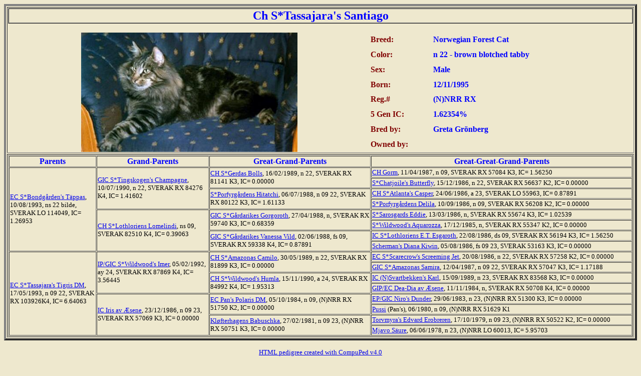

--- FILE ---
content_type: text/html
request_url: http://benzn.com/base/tassajaras_santiago.htm
body_size: 9410
content:
<!DOCTYPE HTML PUBLIC "-//IETF//DTD HTML//EN">
<html>
<head>
   <meta http-equiv="Content-Type" content="text/html; charset=iso-8859-1">
   <meta name="Distribution" content="Global">
   <meta name="Rating" content="General">
   <meta name="Author" content="Nina Beyer">
   <meta name="Copyright" content="(C)11/04/2014 Nina Beyer">
   <meta name="GENERATOR" content="CompuPed 4.0 by RCI Software">
   <LINK REL="SHORTCUT ICON" HREF="http://www.benzn.com/myicon.ico">
   <title>A CompuPed 4 Generation Pedigree of S*Tassajara's Santiago </title>
</head>
<body bgcolor="#EEE8CE" text="#000000"> 
<table border="4" width="100%">         
 <tr>
  <td align="center" valign="center" width="100%">
   <table border="1" cellpadding="0" cellspacing="0" width="100%"> 
    <tr>
     <td align="center" width="100%"> 
      <b> 
      <font color="#0000FF" size="5"> Ch S*Tassajara's Santiago </font>
     	</b>
     </td>
    </tr>
   </table>
   <table border="0" cellspacing="0" cellpadding="0" width="100%">
    <tr>
     &nbsp;
    </tr><tr> 
     <td align="center" valign="center" rowspan="10" width="58%">
 
     <img border="0" src="bilder/tassajaras_santiago.jpg" width="432" height="238"></td>
    </tr><tr>
     <td width="10%"><b><font color="#800000"> Breed:                   </font>
		</b></td>
     <td width="32%"><b><font color="#0000FF"> Norwegian Forest Cat &nbsp;</font></b></td>
    </tr><tr>
     <td width="10%"><b><font color="#800000"> Color:                   </font>
		</b></td>
     <td width="32%"><b><font color="#0000FF"> n 22 - brown blotched tabby&nbsp;</font></b></td>
    </tr><tr>
     <td width="10%"><b><font color="#800000"> Sex:                     </font>
		</b></td>
     <td width="32%"><b><font color="#0000FF"> Male                  &nbsp;</font></b></td>
    </tr><tr>
     <td width="10%"><b><font color="#800000"> Born:                    </font>
		</b></td>
     <td width="32%"><b><font color="#0000FF"> 12/11/1995               </font>
		</b></td>
    </tr><tr>
     <td width="10%"><b><font color="#800000"> Reg.#                    </font>
		</b></td>
     <td width="32%"><b><font color="#0000FF"> (N)NRR RX&nbsp;</font></b></td>
    </tr><tr>
     <td width="10%"><b><font color="#800000">  5  Gen IC:              </font>
		</b></td>
     <td width="32%"><b><font color="#0000FF">  1.62354%                </font>
		</b></td>
    </tr><tr>
     <td width="10%"><b><font color="#800000"> Bred by:                 </font>
		</b></td>
     <td width="32%"><b><font color="#0000FF"> Greta Grönberg&nbsp;</font></b></td>
    </tr><tr>
     <td width="10%"><b><font color="#800000"> Owned by:                </font>
		</b></td>
     <td width="32%"><b><font color="#0000FF"> &nbsp;</font></b></td>
    </tr><tr>
     &nbsp;
    </tr><tr>
     &nbsp;
    </tr>
   </table>
  </td>
 </tr><tr>
  <td align="center" valign="center" width="100%">
   <table border="1" cellpadding="1" cellspacing="1" width="100%"> 
    <tr>
     <th width="14%"><font color="#0000FF"> Parents                   </font></th>
     <th width="18%"><font color="#0000FF"> Grand-Parents             </font></th>
     <th width="26%"><font color="#0000FF"> Great-Grand-Parents       </font></th>
     <th width="42%"><font color="#0000FF"> Great-Great-Grand-Parents </font></th>
    </tr>
	<tr>
     <td width="14%" rowspan="8"><font size="2"> 
		<a href="bondgaardens_tappas.htm">EC S*Bondgården's Täppas</a>, 10/08/1993, ns 22 bilde, SVERAK LO 114049, IC= 1.26953 &nbsp;</font></td>
     <td width="18%" rowspan="4"><font size="2"> 
		<a href="tingskogens_champagne.htm">GIC S*Tingskogen's Champagne</a>, 10/07/1990, n 22, SVERAK RX 84276 K4, IC= 1.41602 &nbsp;</font></td>
     <td width="26%" rowspan="2"><font size="2"> <a href="gerdas_bolls.htm">CH S*Gerdas Bolls</a>, 16/02/1989, n 22, SVERAK RX 81141 K3, IC= 0.00000 &nbsp;</font></td>
     <td width="42%" rowspan="1"><font size="2"> <a href="islandia_gorm.htm">CH Gorm</a>, 11/04/1987, n 09, SVERAK RX 57084 K3, IC= 1.56250&nbsp;</font></td>
    </tr>
	<tr>
     <td width="42%" rowspan="1"><font size="2"> 
		<a href="chatjoiles_butterfly.htm">S*Chatjoile's Butterfly</a>, 15/12/1986, n 22, SVERAK RX 56637 K2, IC= 0.00000 &nbsp;</font></td>
    </tr>
	<tr>
     <td width="26%" rowspan="2"><font size="2"> 
		<a href="porfyrgaardens_hitatchi.htm">S*Porfyrgårdens Hitatchi</a>, 06/07/1988, n 09 22, SVERAK RX 80122 K3, IC= 1.61133 &nbsp;</font></td>
     <td width="42%" rowspan="1"><font size="2"> <a href="atlantas_casper.htm">CH S*Atlanta's Casper</a>, 24/06/1986, a 23, SVERAK LO 55963, IC= 0.87891 </font></td>
    </tr>
	<tr>
     <td width="42%" rowspan="1"><font size="2"> 
		<a href="porfyrgaardens_delila.htm">S*Porfyrgårdens Delila</a>, 10/09/1986, n 09, SVERAK RX 56208 K2, IC= 0.00000 &nbsp;</font></td>
    </tr>
	<tr>
     <td width="18%" rowspan="4"><font size="2"> 
		<a href="lothloriens_lomelindi.htm">CH S*Lothloriens Lomelindi</a>,   ns 09, SVERAK 82510 K4, IC= 0.39063 &nbsp;</font></td>
     <td width="26%" rowspan="2"><font size="2"> 
		<a href="gaardarikes_gorgoroth.htm">GIC S*Gårdarikes Gorgoroth</a>, 27/04/1988, n, SVERAK RX 59740 K3, IC= 0.68359 &nbsp;</font></td>
     <td width="42%" rowspan="1"><font size="2"> <a href="sarosgards_eddie.htm">S*Sarosgards Eddie</a>, 13/03/1986, n, SVERAK RX 55674 K3, IC= 1.02539</font></td>
    </tr>
	<tr>
     <td width="42%" rowspan="1"><font size="2"> 
		<a href="wildwoods_aquarozza.htm">S*Wildwood's Aquarozza</a>, 17/12/1985, n, SVERAK RX 55347 K2, IC= 0.00000 &nbsp;</font></td>
    </tr>
	<tr>
     <td width="26%" rowspan="2"><font size="2"> 
		<a href="gaardarikes_vanessavild.htm">GIC S*Gårdarikes Vanessa Vild</a>, 02/06/1988, fs 09, SVERAK RX 59338 K4, IC= 0.87891 &nbsp;</font></td>
     <td width="42%" rowspan="1"><font size="2"> 
		<a href="lothloriens_etesgaroth.htm">IC S*Lothloriens E.T. Esgaroth</a>, 22/08/1986, ds 09, SVERAK RX 56194 K3, IC= 1.56250</font></td>
    </tr>
	<tr>
     <td width="42%" rowspan="1"><font size="2"> 
		<a href="schermans_dianakiwin.htm">Scherman's Diana Kiwin</a>, 
		05/08/1986, fs 09 23, SVERAK 53163 K3, IC= 0.00000 &nbsp;</font></td>
    </tr>
	<tr>
     <td width="14%" rowspan="8"><font size="2"> 
		<a href="tassajaras_tigris.htm">EC S*Tassajara's Tigris DM</a>, 17/05/1993, n 09 22, SVERAK RX 103926K4, IC= 6.64063 &nbsp;</font></td>
     <td width="18%" rowspan="4"><font size="2"> <a href="wildwoods_imer.htm">IP/GIC S*Wildwood's Imer</a>, 05/02/1992, ay 24, SVERAK RX 87869 K4, IC= 3.56445 &nbsp;</font></td>
     <td width="26%" rowspan="2"><font size="2"> <a href="amazonas_camilo_b.htm">CH S*Amazonas Camilo</a>, 30/05/1989, n 22, SVERAK RX 81899 K3, IC= 0.00000 &nbsp;</font></td>
     <td width="42%" rowspan="1"><font size="2"> 
		<a href="scarecrows_screemingjet.htm">EC S*Scarecrow's Screeming Jet</a>, 20/08/1986, n 22, SVERAK RX 57258 K2, IC= 0.00000 &nbsp;</font></td>
    </tr>
	<tr>
     <td width="42%" rowspan="1"><font size="2"> <a href="amazonas_samira_b.htm">GIC S*Amazonas Samira</a>, 12/04/1987, n 09 22, SVERAK RX 57047 K3, IC= 1.17188 &nbsp;</font></td>
    </tr>
	<tr>
     <td width="26%" rowspan="2"><font size="2"> <a href="wildwoods_humla.htm">CH S*Wildwood's Humla</a>, 15/11/1990, a 24, SVERAK RX 84992 K4, IC= 1.95313 &nbsp;</font></td>
     <td width="42%" rowspan="1"><font size="2"> 
		<a href="svartbekkens_karl.htm">IC (N)Svartbekken's Karl</a>, 15/09/1989, n 23, SVERAK RX 83568 K3, IC= 0.00000 &nbsp;</font></td>
    </tr>
	<tr>
     <td width="42%" rowspan="1"><font size="2"> <a href="deadia_avaesene.htm">GIP/EC Dea-Dia av 
		Æsene</a>, 11/11/1984, n, SVERAK RX 50708 K4, IC= 0.00000 &nbsp;</font></td>
    </tr>
	<tr>
     <td width="18%" rowspan="4"><font size="2"> <a href="iris_avaesene.htm">IC Iris av 
		Æsene</a>, 23/12/1986, n 09 23, SVERAK RX 57069 K3, IC= 0.00000 &nbsp;</font></td>
     <td width="26%" rowspan="2"><font size="2"> <a href="pans_polaris.htm">EC Pan's Polaris DM</a>, 05/10/1984, n 09, (N)NRR RX 51750 K2, IC= 0.00000 &nbsp;</font></td>
     <td width="42%" rowspan="1"><font size="2"> <a href="niros_dunder.htm">EP/GIC Niro's Dunder</a>, 29/06/1983, n 23, (N)NRR RX 51300 K3, IC= 0.00000 &nbsp;</font></td>
    </tr>
	<tr>
     <td width="42%" rowspan="1"><font size="2"> <a href="pussi_pans.htm">Pussi</a> (Pan's),   06/1980, n 09, (N)NRR RX 51629 K1</font></td>
    </tr>
	<tr>
     <td width="26%" rowspan="2"><font size="2"> 
		<a href="klofterhagens_babuchka.htm">Kløfterhagens Babuschka</a>, 27/02/1981, n 09 23, (N)NRR RX 50751 K3, IC= 0.00000 &nbsp;</font></td>
     <td width="42%" rowspan="1"><font size="2"> 
		<a href="torvmyras_edvarderobreren.htm">Torvmyra's Edvard Erobreren</a>, 17/10/1979, n 09 23, (N)NRR RX 50522 K2, IC= 0.00000 &nbsp;</font></td>
    </tr>
	<tr>
     <td width="42%" rowspan="1"><font size="2"> <a href="mjavo_saure.htm">Mjavo Säure</a>, 06/06/1978, n 23, (N)NRR LO 60013, IC= 5.95703 &nbsp;</font></td>
    </tr>
   </table>
  </td>
 </tr>
</table>    
<p align="center"><font size="2">
 <a href="http://www.CompuPed.com">HTML pedigree created with CompuPed v4.0</a>
</font></p>
<p align="center">By<br><b>Nina Beyer<br></b><a href="http://www.benzn.com" target="blank">(N)Benzn Norwegian Forest Cats</a><p>
</body>
</html>
